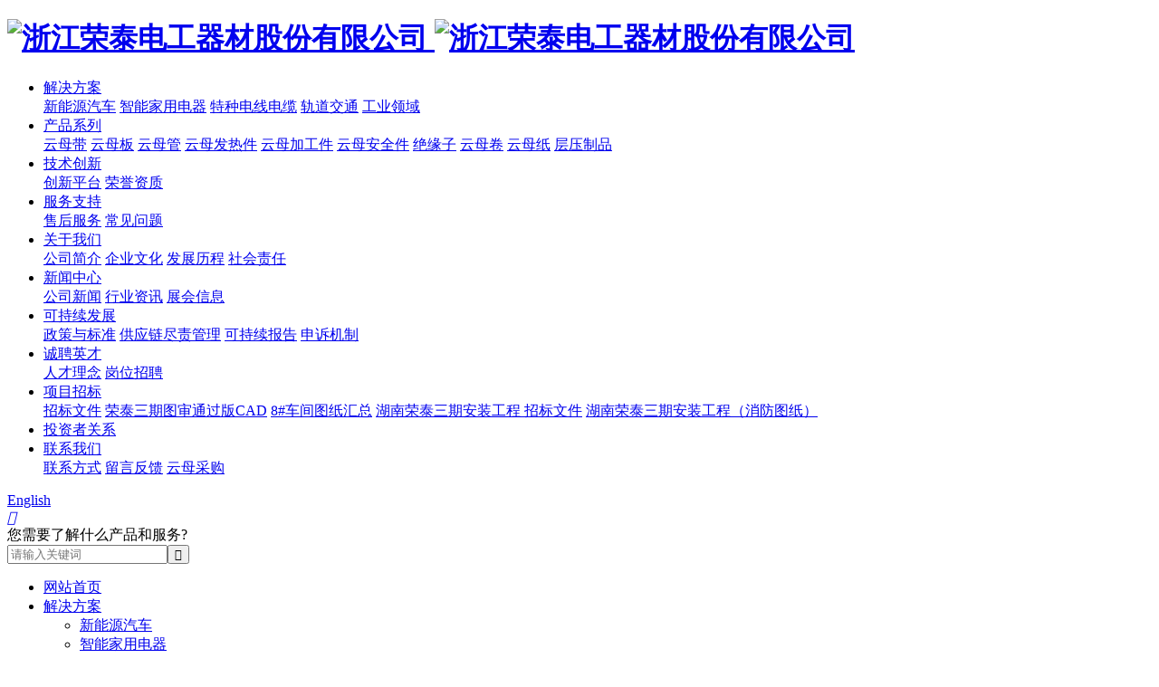

--- FILE ---
content_type: text/html; charset=utf-8
request_url: https://www.glorymica.com/news/industry-news-176.html
body_size: 6758
content:
<!DOCTYPE html>
<html>
<head> 
	<meta charset="utf-8">
	<meta http-equiv="X-UA-Compatible" content="IE=edge" />
	<title>购买云母板的五个注意事项-浙江荣泰电工器材股份有限公司</title>
	<meta name="keywords" content="云母板">
	<meta name="description" content="云母板是由云母纸和有机硅胶水粘合、加热压制而成，其中云母含量90%左右，有机硅胶含水量10%。购买云母板的五个注意事项：">
	<meta name="viewport" content="width=device-width, initial-scale=1, maximum-scale=1, user-scalable=no">
	<meta name="baidu-site-verification" content="code-Fl98BG2QT1" />
		<link rel="shortcut icon" href="/favicon.ico">
		    <script>
	        var _hmt = _hmt || [];
	        (function() {
	          	var hm = document.createElement("script");
	          	var analytics_bd = '81685d1b214b38c3be0ab237b55ceb9c';
				hm.src = ['ht', 't', 'ps', ':/', '/h', 'm', '.', 'ba', 'i', 'd', 'u.c', 'o', 'm/', 'h', 'm', '.j', 's?', analytics_bd].join('');
	          	var s = document.getElementsByTagName("script")[0];
	          	s.parentNode.insertBefore(hm, s);
	        })();
	    </script>
		<link rel="stylesheet" type="text/css" href="/static/index/package/bootstrap/3.3.7/bootstrap.min.css"/>
	<link rel="stylesheet" type="text/css" href="/static/index/web_default/css/css.css?v==1.3.3"/>
	<!--[if lt IE 9]>
	<script src="/static/index/web_default/js/html5.min.js"></script>
	<script src="/static/index/web_default/js/respond.min.js"></script>
	<script type="text/javascript" src="/static/index/web_default/js/selectivizr.js" ></script>
	<![endif]-->
	<!--Include Js-->
	<script type="text/javascript" src="/static/index/package/seajs/3.0.3/sea.js?v=3.0.3"></script>
	<script type="text/javascript" src="/static/index/web_default/js/config.js?v=1.0.8"></script>
	<script type="text/javascript">
		var searchUrl="/search"
		var emailMsg='Please fill in the email correctly';
		var panel_menu='栏目',
			panel_language='语言',
			indexUrl="/";
	</script>
		</head>
<body>
<div id="page">
	<header class="header  active " id="header">
		<div class="inner">
			<a href="#menu" class="mm_btn">
				<div class="menu_bar">
					<div class="menu_bar_item top">
						<div class="rect top"></div>
					</div>
					<div class="menu_bar_item mid">
						<div class="rect mid"></div>
					</div>
					<div class="menu_bar_item bottom">
						<div class="rect bottom"></div>
					</div>
				</div>
			</a>  
			<div class="flex clearfix">
				<h1 class="logo">
					<a href="/">
						<img src="/uploads/image/20230913/1694569614139823.png" alt="浙江荣泰电工器材股份有限公司" />
						<img src="/uploads/image/20230913/1694569615489172.png" class="none" alt="浙江荣泰电工器材股份有限公司" />
					</a>
				</h1>
				<div class="code"><p>股票代码</p><p>603119</p></div>
				<nav class="nav">
					<ul class="clearfix">
						<!-- <li ><a href="/" >网站首页</a></li> -->
												<li >
						<a href="/the-solution" >
													解决方案						</a>
													<div class="child">
																	<a href="/the-solution#solution1" data-menuanchor="solution1">新能源汽车</a>
																		<a href="/the-solution#solution2" data-menuanchor="solution2">智能家用电器</a>
																		<a href="/the-solution#solution3" data-menuanchor="solution3">特种电线电缆</a>
																		<a href="/the-solution#solution4" data-menuanchor="solution4">轨道交通</a>
																		<a href="/the-solution#solution5" data-menuanchor="solution5">工业领域</a>
																</div>
												</li>
												<li >
						<a href="/product" >
													产品系列						</a>
													<div class="child">
																<a href="/product/mica-tape" >云母带</a>
																<a href="/product/mica-plate" >云母板</a>
																<a href="/product/mica-tube" >云母管</a>
																<a href="/product/mica-heater" >云母发热件</a>
																<a href="/product/mica-processing-part" >云母加工件</a>
																<a href="/product/safety-piece" >云母安全件</a>
																<a href="/product/insulator" >绝缘子</a>
																<a href="/product/mica-volume" >云母卷</a>
																<a href="/product/mica-paper" >云母纸</a>
																<a href="/product/the-laminate" >层压制品</a>
															</div>
												</li>
												<li >
						<a href="/technology-innovation" >
													技术创新						</a>
													<div class="child">
																	<a href="/technology-innovation#innovation-platform">创新平台</a>
																		<a href="/technology-innovation#qualification-certificate">荣誉资质</a>
																</div>
												</li>
												<li >
						<a href="/service-support" >
													服务支持						</a>
													<div class="child">
																	<a href="/service-support#after-sales-service">售后服务</a>
																		<a href="/service-support#common-problem">常见问题</a>
																</div>
												</li>
												<li >
						<a href="/about" >
													关于我们						</a>
													<div class="child">
																	<a href="/about#profile">公司简介</a>
																		<a href="/about#culture">企业文化</a>
																		<a href="/about#history">发展历程</a>
																		<a href="/about#the-social-responsibility">社会责任</a>
																</div>
												</li>
												<li class="active">
						<a href="/news" >
													新闻中心						</a>
													<div class="child">
																<a href="/news/company-news" >公司新闻</a>
																<a href="/news/industry-news" >行业资讯</a>
																<a href="/news/the-exhibition-information" >展会信息</a>
															</div>
												</li>
												<li >
						<a href="/kechixu" >
													可持续发展						</a>
													<div class="child">
																<a href="https://www.glorymica.com/uploads/file/20250704/1751595889217066.pdf" target="_blank">政策与标准</a>
																<a href="/uploads/file/20250211/1739256512476143.pdf" target="_blank">供应链尽责管理</a>
																<a href="https://www.glorymica.com/uploads/file/20250113/1736737149428912.pdf" target="_blank">可持续报告</a>
																<a href="https://www.glorymica.com/uploads/file/20250113/1736737153878594.pdf" target="_blank">申诉机制</a>
															</div>
												</li>
												<li >
						<a href="/recruit" >
													诚聘英才						</a>
													<div class="child">
																	<a href="/recruit#idea">人才理念</a>
																		<a href="/recruit#recruitment">岗位招聘</a>
																</div>
												</li>
												<li >
						<a href="/zhaobiao" >
													项目招标						</a>
													<div class="child">
																<a href="https://www.glorymica.com/uploads/file/20240325/1711331750419746.pdf" target="_blank">招标文件</a>
																<a href="https://www.glorymica.com/uploads/file/20240325/1711346214926217.zip" target="_blank">荣泰三期图审通过版CAD</a>
																<a href="https://www.glorymica.com/uploads/file/20240325/1711346173232161.zip" target="_blank">8#车间图纸汇总</a>
																<a href="https://www.glorymica.com/uploads/file/20240607/1717745945442477.doc" >湖南荣泰三期安装工程 招标文件</a>
																<a href="https://www.glorymica.com/uploads/file/20240607/1717746025509815.rar" >湖南荣泰三期安装工程（消防图纸）</a>
															</div>
												</li>
												<li >
						<a href="http://www.sse.com.cn/home/search/index.shtml?webswd=603119" target="_blank">
													投资者关系						</a>
												</li>
												<li >
						<a href="/contact" >
													联系我们						</a>
													<div class="child">
																	<a href="/contact#information">联系方式</a>
																		<a href="/contact#message">留言反馈</a>
																	<a href="/contact/mica-purchase-order.html" >云母采购</a>
															</div>
												</li>
											</ul>
				</nav>
				<div class="language">
											<a href="https://en.glorymica.com">English</a>
										</div>
				<div class="index-search">
					<a href="#">
						<i class="iconfont">&#xe7f6;</i>
					</a>
					<div class="content">
						<div class="container">
							<div class="s-content">
								<a href="#" class="close"><i class="fa fa-close"></i></a>
								<div class="title">您需要了解什么产品和服务?</div>
								<div class="input"><input type="text" name="head_keyword" class="head_keyword inpt3" value="" placeholder="请输入关键词" ><input type="submit" class="head_search inpt4"  value="&#xe7f6;"><input type="hidden" name="head_module" value="s"></div>
							</div>
						</div>
					</div>
				</div>
			</div>
		</div>
		<nav id="menu" class="mm-menu_offcanvas">
	<div id="panel-menu">
		<ul>
			<li><a href="/" >网站首页</a></li>
						<li ><a href="/the-solution" >解决方案</a>
					
				<ul>
										<li>
													<a href="/the-solution#solution1" data-menuanchor="solution1">新能源汽车</a>
												</li>
										<li>
													<a href="/the-solution#solution2" data-menuanchor="solution2">智能家用电器</a>
												</li>
										<li>
													<a href="/the-solution#solution3" data-menuanchor="solution3">特种电线电缆</a>
												</li>
										<li>
													<a href="/the-solution#solution4" data-menuanchor="solution4">轨道交通</a>
												</li>
										<li>
													<a href="/the-solution#solution5" data-menuanchor="solution5">工业领域</a>
												</li>
									</ul>
							</li>
						<li ><a href="/product" >产品系列</a>
					
				<ul>
										<li>
												<a href="/product/mica-tape">云母带</a>
											</li>
										<li>
												<a href="/product/mica-plate">云母板</a>
											</li>
										<li>
												<a href="/product/mica-tube">云母管</a>
											</li>
										<li>
												<a href="/product/mica-heater">云母发热件</a>
											</li>
										<li>
												<a href="/product/mica-processing-part">云母加工件</a>
											</li>
										<li>
												<a href="/product/safety-piece">云母安全件</a>
											</li>
										<li>
												<a href="/product/insulator">绝缘子</a>
											</li>
										<li>
												<a href="/product/mica-volume">云母卷</a>
											</li>
										<li>
												<a href="/product/mica-paper">云母纸</a>
											</li>
										<li>
												<a href="/product/the-laminate">层压制品</a>
											</li>
									</ul>
							</li>
						<li ><a href="/technology-innovation" >技术创新</a>
					
				<ul>
										<li>
													<a href="/technology-innovation#innovation-platform">创新平台</a>
												</li>
										<li>
													<a href="/technology-innovation#qualification-certificate">荣誉资质</a>
												</li>
									</ul>
							</li>
						<li ><a href="/service-support" >服务支持</a>
					
				<ul>
										<li>
													<a href="/service-support#after-sales-service">售后服务</a>
												</li>
										<li>
													<a href="/service-support#common-problem">常见问题</a>
												</li>
									</ul>
							</li>
						<li ><a href="/about" >关于我们</a>
					
				<ul>
										<li>
													<a href="/about#profile">公司简介</a>
												</li>
										<li>
													<a href="/about#culture">企业文化</a>
												</li>
										<li>
													<a href="/about#history">发展历程</a>
												</li>
										<li>
													<a href="/about#the-social-responsibility">社会责任</a>
												</li>
									</ul>
							</li>
						<li class="active"><a href="/news" >新闻中心</a>
					
				<ul>
										<li>
												<a href="/news/company-news">公司新闻</a>
											</li>
										<li>
												<a href="/news/industry-news">行业资讯</a>
											</li>
										<li>
												<a href="/news/the-exhibition-information">展会信息</a>
											</li>
									</ul>
							</li>
						<li ><a href="/kechixu" >可持续发展</a>
					
				<ul>
										<li>
												<a href="https://www.glorymica.com/uploads/file/20250704/1751595889217066.pdf">政策与标准</a>
											</li>
										<li>
												<a href="/uploads/file/20250211/1739256512476143.pdf">供应链尽责管理</a>
											</li>
										<li>
												<a href="https://www.glorymica.com/uploads/file/20250113/1736737149428912.pdf">可持续报告</a>
											</li>
										<li>
												<a href="https://www.glorymica.com/uploads/file/20250113/1736737153878594.pdf">申诉机制</a>
											</li>
									</ul>
							</li>
						<li ><a href="/recruit" >诚聘英才</a>
					
				<ul>
										<li>
													<a href="/recruit#idea">人才理念</a>
												</li>
										<li>
													<a href="/recruit#recruitment">岗位招聘</a>
												</li>
									</ul>
							</li>
						<li ><a href="/zhaobiao" >项目招标</a>
					
				<ul>
										<li>
												<a href="https://www.glorymica.com/uploads/file/20240325/1711331750419746.pdf">招标文件</a>
											</li>
										<li>
												<a href="https://www.glorymica.com/uploads/file/20240325/1711346214926217.zip">荣泰三期图审通过版CAD</a>
											</li>
										<li>
												<a href="https://www.glorymica.com/uploads/file/20240325/1711346173232161.zip">8#车间图纸汇总</a>
											</li>
										<li>
												<a href="https://www.glorymica.com/uploads/file/20240607/1717745945442477.doc">湖南荣泰三期安装工程 招标文件</a>
											</li>
										<li>
												<a href="https://www.glorymica.com/uploads/file/20240607/1717746025509815.rar">湖南荣泰三期安装工程（消防图纸）</a>
											</li>
									</ul>
							</li>
						<li ><a href="http://www.sse.com.cn/home/search/index.shtml?webswd=603119" target="_blank">投资者关系</a>
							</li>
						<li ><a href="/contact" >联系我们</a>
					
				<ul>
										<li>
													<a href="/contact#information">联系方式</a>
												</li>
										<li>
													<a href="/contact#message">留言反馈</a>
												</li>
										<li>
														<a href="/contact/mica-purchase-order.html">云母采购</a>
													</li>
									</ul>
							</li>
					</ul>
	</div>
	<div id="panel-language">
		<ul>
							<li><a href="https://en.glorymica.com">English</a></li>
						</ul>
	</div>
</nav>	
	</header>
		<section class="col-banner" id="col-banner">
		<div class="swiper-container banner-container">
			<div class="swiper-wrapper">
								<div class="swiper-slide">
					<div class="img"><img src="/uploads/image/20211123/1637634064910157.jpg" class="swiper-lazy"><div class="swiper-lazy-preloader"></div></div>
					<div class="container2">
						<div class="ban_cont" id="ban1" style="text-align:">
													</div>
					</div>
					<div class="swiper-lazy-preloader"></div>
				</div>
							</div>
		</div>
	</section>
	<div class="col-page">
<section class="col-news met_section_sehed container2">
    <article>
		<div class="met_article">
			<div class="met_clear"></div>
			<div class="met_module2">
				<h1 class="met_title">购买云母板的五个注意事项</h1>
				<div class="met_infos">
					<span class="met_time">2022-05-18 17:23:37</span>
					<span class="met_source"><a href="/" title="浙江荣泰电工器材股份有限公司">浙江荣泰电工器材股份有限公司</a></span>
					<span class="met_hits">浏览次数 <span class="met_Clicks">8902</span></span>
				</div>
				<div class="met_editor">
					<div>
						<p style="text-indent: 2em; text-align: left;"><a href="https://www.glorymica.com" target="_self" title="云母板"><strong>云母板</strong></a>是由云母纸和有机硅胶水粘合、加热压制而成，其中云母含量90%左右，有机硅胶含水量10%。</p><p style="text-indent: 2em; text-align: left;">购买云母板的五个注意事项：</p><p style="text-indent: 2em; text-align: left;">1、检查云母板表面是否有明显缺陷</p><p style="text-indent: 2em; text-align: left;">装饰云母板表面应光滑，无毛刺和刨刀痕，无渗胶和板面污染（如局部发黑和泛黄），尽量选择表面无裂纹、裂痕、结节、结皮、树脂胶囊和橡胶通道的云母板，板材的自然翘曲应尽量小，以免因砂光工艺操作不当而导致基材露出砂渗现象。</p><p style="text-indent: 2em; text-align: center;"><img src="/uploads/image/20210929/1632906940398697.jpg" width="803" height="561" style="width: 803px; height: 561px;" border="0" vspace="0" title="云母板" alt="云母板"/></p><p style="text-indent: 2em; text-align: left;">2、认清单板与天然木皮贴面云母板的区别</p><p style="text-indent: 2em; text-align: left;">前者的云母板纹理基本平直，纹理图案规则；后者云母板具有天然木纹，纹理图案的自然变化较大且不规则。</p><p style="text-indent: 2em; text-align: left;">3、云母板的外观检验</p><p style="text-indent: 2em; text-align: left;">装饰云母板的外观应具有良好的美感，用料细致均匀，色泽清晰，木纹美观有质感，云母板和拼花应按一定规律排列，木色相近，接缝几乎与板边平行。</p><p style="text-indent: 2em; text-align: left;">4、云母板胶层结构稳定，无开胶现象</p><p style="text-indent: 2em; text-align: left;">需要注意的是，单板之间不能有出现云母板与基板的表面，以及基板内部的层间，有鼓包、分层现象。</p><p style="text-indent: 2em; text-align: left;">5、选择甲醛释放量低的云母板</p><p style="text-indent: 2em; text-align: left;">不要选择有刺鼻气味的装饰性云母板。因为云母板气味越多，甲醛释放量越高，污染越严重，危害越大。</p><p style="text-indent: 2em; text-align: left;">以上就是关于“购买<a href="https://www.glorymica.com" target="_self" title="云母板"><strong>云母板</strong></a>的五个注意事项”的相关内容。</p>					</div>
					<div class="met_clear"></div>
				</div>
				<div class="met_tools">
					<div class="bdsharebuttonbox bdshare-button-style1-16" data-bd-bind="1557207286955"><a href="#" class="bds_more" data-cmd="more"></a><a href="#" class="bds_qzone" data-cmd="qzone" title="分享到QQ空间"></a><a href="#" class="bds_tsina" data-cmd="tsina" title="分享到新浪微博"></a><a href="#" class="bds_tqq" data-cmd="tqq" title="分享到腾讯微博"></a><a href="#" class="bds_renren" data-cmd="renren" title="分享到人人网"></a><a href="#" class="bds_weixin" data-cmd="weixin" title="分享到微信"></a></div><script>window._bd_share_config={"common":{"bdSnsKey":{},"bdText":"","bdMini":"2","bdMiniList":false,"bdPic":"","bdStyle":"1","bdSize":"16"},"share":{}};with(document)0[(getElementsByTagName("head")[0]||body).appendChild(createElement("script")).src="http://bdimg.share.baidu.com/static/api/js/share.js?v=89860593.js?cdnversion="+~(-new Date()/36e5)];</script>
					<ul class="met_page">
						<li class="met_page_preinfo"><span>上一条</span><a href="/news/industry-news-178.html">电缆云母带的绕包注意事项</a></li>
						<li class="met_page_next"><span>下一条</span><a href="/news/industry-news-175.html">云母板与环氧层压板的对比分析</a></li>
					</ul>
				</div> 
			</div>
		</div>
    </article>
    <div class="met_clear"></div>
</section>
</div>
<div class="section fp-auto-height footer">
	<div class="wrap">
		<div class="footer-nav">
			<ul class="list clearfix">
								<li>
					<a href="/the-solution">解决方案</a>
											<div class="child">
															<p><a href="/the-solution#solution1" data-menuanchor="solution1">新能源汽车</a></p>
																<p><a href="/the-solution#solution2" data-menuanchor="solution2">智能家用电器</a></p>
																<p><a href="/the-solution#solution3" data-menuanchor="solution3">特种电线电缆</a></p>
																<p><a href="/the-solution#solution4" data-menuanchor="solution4">轨道交通</a></p>
																<p><a href="/the-solution#solution5" data-menuanchor="solution5">工业领域</a></p>
														</div>
									</li>
								<li>
					<a href="/product">产品系列</a>
											<div class="child">
														<p><a href="/product/mica-tape">云母带</a></p>
														<p><a href="/product/mica-plate">云母板</a></p>
														<p><a href="/product/mica-tube">云母管</a></p>
														<p><a href="/product/mica-heater">云母发热件</a></p>
														<p><a href="/product/mica-processing-part">云母加工件</a></p>
														<p><a href="/product/safety-piece">云母安全件</a></p>
														<p><a href="/product/insulator">绝缘子</a></p>
														<p><a href="/product/mica-volume">云母卷</a></p>
														<p><a href="/product/mica-paper">云母纸</a></p>
														<p><a href="/product/the-laminate">层压制品</a></p>
													</div>
									</li>
								<li>
					<a href="/technology-innovation">技术创新</a>
											<div class="child">
															<p><a href="/technology-innovation#innovation-platform">创新平台</a></p>
																<p><a href="/technology-innovation#qualification-certificate">荣誉资质</a></p>
														</div>
									</li>
								<li>
					<a href="/service-support">服务支持</a>
											<div class="child">
															<p><a href="/service-support#after-sales-service">售后服务</a></p>
																<p><a href="/service-support#common-problem">常见问题</a></p>
														</div>
									</li>
								<li>
					<a href="/about">关于我们</a>
											<div class="child">
															<p><a href="/about#profile">公司简介</a></p>
																<p><a href="/about#culture">企业文化</a></p>
																<p><a href="/about#history">发展历程</a></p>
																<p><a href="/about#the-social-responsibility">社会责任</a></p>
														</div>
									</li>
								<li>
					<a href="/news">新闻中心</a>
											<div class="child">
														<p><a href="/news/company-news">公司新闻</a></p>
														<p><a href="/news/industry-news">行业资讯</a></p>
														<p><a href="/news/the-exhibition-information">展会信息</a></p>
													</div>
									</li>
								<li>
					<a href="/recruit">诚聘英才</a>
											<div class="child">
															<p><a href="/recruit#idea">人才理念</a></p>
																<p><a href="/recruit#recruitment">岗位招聘</a></p>
														</div>
									</li>
								<li>
					<a href="/zhaobiao">项目招标</a>
											<div class="child">
														<p><a href="https://www.glorymica.com/uploads/file/20240325/1711331750419746.pdf">招标文件</a></p>
														<p><a href="https://www.glorymica.com/uploads/file/20240325/1711346214926217.zip">荣泰三期图审通过版CAD</a></p>
														<p><a href="https://www.glorymica.com/uploads/file/20240325/1711346173232161.zip">8#车间图纸汇总</a></p>
														<p><a href="https://www.glorymica.com/uploads/file/20240607/1717745945442477.doc">湖南荣泰三期安装工程 招标文件</a></p>
														<p><a href="https://www.glorymica.com/uploads/file/20240607/1717746025509815.rar">湖南荣泰三期安装工程（消防图纸）</a></p>
													</div>
									</li>
								<li>
					<a href="http://www.sse.com.cn/home/search/index.shtml?webswd=603119">投资者关系</a>
									</li>
								<li>
					<a href="/contact">联系我们</a>
											<div class="child">
															<p><a href="/contact#information">联系方式</a></p>
																<p><a href="/contact#message">留言反馈</a></p>
																<p><a href="/contact/mica-purchase-order.html">云母采购</a></p>
														</div>
									</li>
							</ul>
		</div>
		<div class="footer-info">
			<div class="left">
				<p>邮箱：<a href="mailto:info@glorymica.com">info@glorymica.com</a></p>
				<p>地址：浙江省嘉兴市凤桥镇新篁工业区中兴路308号</p>
			</div>
			<div class="center">
				<i class="phone"></i>
				<ul style="list-style-type: disc;"><li><p>新能源汽车类</p><p>0573-83679846&nbsp;</p></li><li><p>电线电缆类</p><p>0573-89993964</p></li><li><p>国外</p><p>0573-83679942</p></li></ul>			</div>
			<div class="right code">
				<div class="img"><img src="/uploads/image/20210926/1632646123918685.png" alt="code"></div>
				<div class="title">扫一扫<br>查看移动端网站</div>
			</div>
		</div>
		<div class="bottom">
			<div class="logo"><a href="/"><img src="/uploads/image/20230913/1694569614194854.png" alt="浙江荣泰电工器材股份有限公司"></a></div>
			<div class="copyright">© 2021 浙江荣泰电工器材股份有限公司 <i></i> <a href="https://beian.miit.gov.cn" target="_blank">浙ICP备14038691号</a>&nbsp;&nbsp;<a target="_blank" href="http://www.beian.gov.cn">浙公安网备 33040202000572号</a><style type="text/css">.header .inner .code{display:none;}</style></div>
			<div class="power"><p class="goomay icon-goomay">技术支持：<a href="http://www.goomay.com" target="_blank" title="嘉兴网站制作" style="color: rgba(255, 255, 255, 0.5);"></a></p></div>
		</div>
	</div>
</div>
<div id="gotoTop" title="返回顶部"><i class="fa fa-angle-up" aria-hidden="true"></i></div>
</div>
</body>
</html>